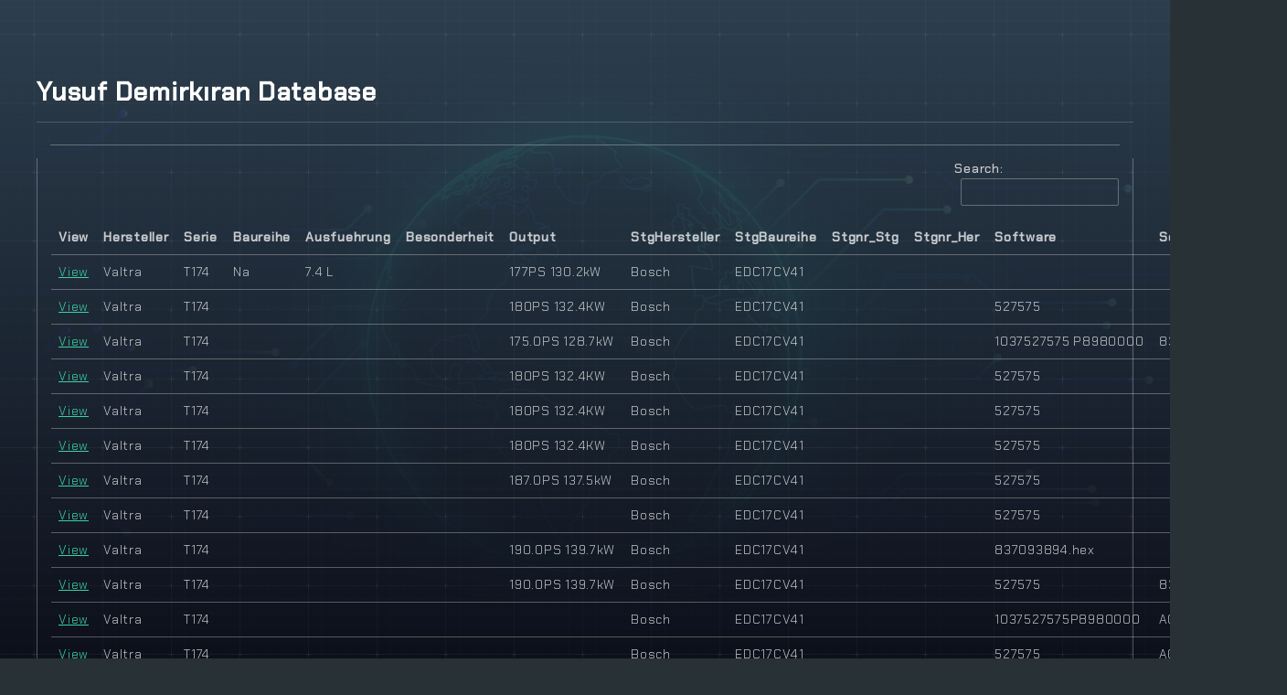

--- FILE ---
content_type: text/html; charset=UTF-8
request_url: https://yusufdemirkiran.com/database?page=108195&q=
body_size: 2646
content:
<!DOCTYPE html>
<html lang="en">
<head>
	<meta charset="utf-8" />
	<title>Yusuf Demirkıran Database</title>
	<meta name="viewport" content="width=device-width, initial-scale=1" />
	<meta name="description" content="" />
	<meta name="author" content="" />
	
	<!-- ================== BEGIN core-css ================== -->
	<link href="assets/css/vendor.min.css" rel="stylesheet" />
	<link href="assets/css/app.min.css" rel="stylesheet" />
	<!-- ================== END core-css ================== -->
	
	<!-- ================== BEGIN page-css ================== -->
	<link href="assets/plugins/datatables.net-bs5/css/dataTables.bootstrap5.min.css" rel="stylesheet" />
	<link href="assets/plugins/datatables.net-buttons-bs5/css/buttons.bootstrap5.min.css" rel="stylesheet" />
	<link href="assets/plugins/datatables.net-responsive-bs5/css/responsive.bootstrap5.min.css" rel="stylesheet" />
	<link href="assets/plugins/bootstrap-table/dist/bootstrap-table.min.css" rel="stylesheet" />
	<!-- ================== END page-css ================== -->

</head>
<body>
	<!-- BEGIN #app -->
	<div id="app" class="app">
	
		

			
		<!-- BEGIN mobile-sidebar-backdrop -->
		<button class="app-sidebar-mobile-backdrop" data-toggle-target=".app" data-toggle-class="app-sidebar-mobile-toggled"></button>
		<!-- END mobile-sidebar-backdrop -->
		
		<!-- BEGIN #content -->
		<div id="content" class="app-content" style="margin-left:0px">
			<!-- BEGIN container -->
			<div class="container" style="max-width:1660px">
				<!-- BEGIN row -->
				<div class="row justify-content-center">
					<!-- BEGIN col-10 -->
					<div class="col-xl-12">
						<!-- BEGIN row -->
						<div class="row">
							<!-- BEGIN col-9 -->
							<div class="col-xl-12">
							
								
								<h1 class="page-header">
									Yusuf Demirkıran Database
								</h1>
								
								<hr class="mb-4" />
								
								<!-- BEGIN #datatable -->
								<div id="datatable" class="mb-5">
                                  <div class="card">
                                    <div class="card-body">
                                      <div id="datatableDefault_wrapper" class="dataTables_wrapper dt-bootstrap5 no-footer">
                                        <div class="row mb-3">
                                          <div class="col-md-4 mb-3 mb-md-0"></div>
                                          <div class="col-md-8 text-right">
                                            <div class="d-flex justify-content-end">
                                              <div id="datatableDefault_filter" class="dataTables_filter">
                                                <label>Search: 
                                                <form method="GET">
                                                <input type="search" name="q" value="" class="form-control form-control-sm" placeholder="" aria-controls="datatableDefault">
                                                </form>
                                                </label>
                                              </div>
                                            </div>
                                          </div>
                                        </div>
                                        <table id="datatableDefault" class="table text-nowrap w-100 dataTable no-footer dtr-inline" aria-describedby="datatableDefault_info">
                                          <thead>
                                            <tr>
                                                <th class="sorting_disabled" rowspan="1" colspan="1">View</th>
                                              <th class="sorting_disabled" rowspan="1" colspan="1">Hersteller</th>
                                              <th class="sorting_disabled" rowspan="1" colspan="1">Serie</th>
                                              <th class="sorting_disabled" rowspan="1" colspan="1">Baureihe</th>
                                              <th class="sorting_disabled" rowspan="1" colspan="1">Ausfuehrung</th>
                                              <th class="sorting_disabled" rowspan="1" colspan="1">Besonderheit</th>
                                              <th class="sorting_disabled" rowspan="1" colspan="1">Output</th>
                                              <th class="sorting_disabled" rowspan="1" colspan="1">StgHersteller</th>
                                              <th class="sorting_disabled" rowspan="1" colspan="1">StgBaureihe</th>
                                              <th class="sorting_disabled" rowspan="1" colspan="1">Stgnr_Stg</th>
                                              <th class="sorting_disabled" rowspan="1" colspan="1">Stgnr_Her</th>
                                              <th class="sorting_disabled" rowspan="1" colspan="1">Software</th>
                                              <th class="sorting_disabled" rowspan="1" colspan="1">SoftwareVersion</th>
                                            </tr>
                                          </thead>
                                          <tbody>
                                              
                                                                                                                                   
                                             
                                            
                                                                                                                                                                                                                                                                                                                   <tr class="odd">
                                              <td><a href="file/valtra-t174-na-74-l-177ps-1302kw-bosch-edc17cv41?id=2203750">View</a></td>
                                              <td class="dtr-control">Valtra</td>
                                              <td>T174</td>
                                              <td>Na</td>
                                              <td>7.4 L</td>
                                              <td></td>
                                              <td>177PS  130.2kW</td>
                                              <td>Bosch</td>
                                              <td>EDC17CV41</td>
                                              <td></td>
                                              <td></td>
                                              <td></td>
                                              <td></td>
                                            </tr>
                                                                                                                                   <tr class="odd">
                                              <td><a href="file/valtra-t174-180ps-1324kw-bosch-edc17cv41-527575?id=2203751">View</a></td>
                                              <td class="dtr-control">Valtra</td>
                                              <td>T174</td>
                                              <td></td>
                                              <td></td>
                                              <td></td>
                                              <td>180PS  132.4KW</td>
                                              <td>Bosch</td>
                                              <td>EDC17CV41</td>
                                              <td></td>
                                              <td></td>
                                              <td>527575</td>
                                              <td></td>
                                            </tr>
                                                                                                                                   <tr class="odd">
                                              <td><a href="file/valtra-t174-1750ps-1287kw-bosch-edc17cv41-1037527575-p8980000?id=2203752">View</a></td>
                                              <td class="dtr-control">Valtra</td>
                                              <td>T174</td>
                                              <td></td>
                                              <td></td>
                                              <td></td>
                                              <td>175.0PS  128.7kW</td>
                                              <td>Bosch</td>
                                              <td>EDC17CV41</td>
                                              <td></td>
                                              <td></td>
                                              <td>1037527575   P8980000</td>
                                              <td>837093894</td>
                                            </tr>
                                                                                                                                   <tr class="odd">
                                              <td><a href="file/valtra-t174-180ps-1324kw-bosch-edc17cv41-527575?id=2203753">View</a></td>
                                              <td class="dtr-control">Valtra</td>
                                              <td>T174</td>
                                              <td></td>
                                              <td></td>
                                              <td></td>
                                              <td>180PS  132.4KW</td>
                                              <td>Bosch</td>
                                              <td>EDC17CV41</td>
                                              <td></td>
                                              <td></td>
                                              <td>527575</td>
                                              <td></td>
                                            </tr>
                                                                                                                                   <tr class="odd">
                                              <td><a href="file/valtra-t174-180ps-1324kw-bosch-edc17cv41-527575?id=2203754">View</a></td>
                                              <td class="dtr-control">Valtra</td>
                                              <td>T174</td>
                                              <td></td>
                                              <td></td>
                                              <td></td>
                                              <td>180PS  132.4KW</td>
                                              <td>Bosch</td>
                                              <td>EDC17CV41</td>
                                              <td></td>
                                              <td></td>
                                              <td>527575</td>
                                              <td></td>
                                            </tr>
                                                                                                                                   <tr class="odd">
                                              <td><a href="file/valtra-t174-180ps-1324kw-bosch-edc17cv41-527575?id=2203755">View</a></td>
                                              <td class="dtr-control">Valtra</td>
                                              <td>T174</td>
                                              <td></td>
                                              <td></td>
                                              <td></td>
                                              <td>180PS  132.4KW</td>
                                              <td>Bosch</td>
                                              <td>EDC17CV41</td>
                                              <td></td>
                                              <td></td>
                                              <td>527575</td>
                                              <td></td>
                                            </tr>
                                                                                                                                   <tr class="odd">
                                              <td><a href="file/valtra-t174-1870ps-1375kw-bosch-edc17cv41-527575?id=2203756">View</a></td>
                                              <td class="dtr-control">Valtra</td>
                                              <td>T174</td>
                                              <td></td>
                                              <td></td>
                                              <td></td>
                                              <td>187.0PS  137.5kW</td>
                                              <td>Bosch</td>
                                              <td>EDC17CV41</td>
                                              <td></td>
                                              <td></td>
                                              <td>527575</td>
                                              <td></td>
                                            </tr>
                                                                                                                                   <tr class="odd">
                                              <td><a href="file/valtra-t174-bosch-edc17cv41-527575?id=2203757">View</a></td>
                                              <td class="dtr-control">Valtra</td>
                                              <td>T174</td>
                                              <td></td>
                                              <td></td>
                                              <td></td>
                                              <td></td>
                                              <td>Bosch</td>
                                              <td>EDC17CV41</td>
                                              <td></td>
                                              <td></td>
                                              <td>527575</td>
                                              <td></td>
                                            </tr>
                                                                                                                                   <tr class="odd">
                                              <td><a href="file/valtra-t174-1900ps-1397kw-bosch-edc17cv41-837093894hex?id=2203758">View</a></td>
                                              <td class="dtr-control">Valtra</td>
                                              <td>T174</td>
                                              <td></td>
                                              <td></td>
                                              <td></td>
                                              <td>190.0PS  139.7kW</td>
                                              <td>Bosch</td>
                                              <td>EDC17CV41</td>
                                              <td></td>
                                              <td></td>
                                              <td>837093894.hex</td>
                                              <td></td>
                                            </tr>
                                                                                                                                   <tr class="odd">
                                              <td><a href="file/valtra-t174-1900ps-1397kw-bosch-edc17cv41-527575?id=2203759">View</a></td>
                                              <td class="dtr-control">Valtra</td>
                                              <td>T174</td>
                                              <td></td>
                                              <td></td>
                                              <td></td>
                                              <td>190.0PS  139.7kW</td>
                                              <td>Bosch</td>
                                              <td>EDC17CV41</td>
                                              <td></td>
                                              <td></td>
                                              <td>527575</td>
                                              <td>837093894.hex</td>
                                            </tr>
                                                                                                                                   <tr class="odd">
                                              <td><a href="file/valtra-t174-bosch-edc17cv41-1037527575p8980000?id=2203760">View</a></td>
                                              <td class="dtr-control">Valtra</td>
                                              <td>T174</td>
                                              <td></td>
                                              <td></td>
                                              <td></td>
                                              <td></td>
                                              <td>Bosch</td>
                                              <td>EDC17CV41</td>
                                              <td></td>
                                              <td></td>
                                              <td>1037527575P8980000</td>
                                              <td>ACX3485220_1.hex</td>
                                            </tr>
                                                                                                                                   <tr class="odd">
                                              <td><a href="file/valtra-t174-bosch-edc17cv41-527575?id=2203761">View</a></td>
                                              <td class="dtr-control">Valtra</td>
                                              <td>T174</td>
                                              <td></td>
                                              <td></td>
                                              <td></td>
                                              <td></td>
                                              <td>Bosch</td>
                                              <td>EDC17CV41</td>
                                              <td></td>
                                              <td></td>
                                              <td>527575</td>
                                              <td>ACX3485220_1.hex</td>
                                            </tr>
                                                                                                                                   <tr class="odd">
                                              <td><a href="file/valtra-t174-bosch-edc17cv41-527575?id=2203762">View</a></td>
                                              <td class="dtr-control">Valtra</td>
                                              <td>T174</td>
                                              <td></td>
                                              <td></td>
                                              <td></td>
                                              <td></td>
                                              <td>Bosch</td>
                                              <td>EDC17CV41</td>
                                              <td></td>
                                              <td></td>
                                              <td>527575</td>
                                              <td></td>
                                            </tr>
                                                                                                                                   <tr class="odd">
                                              <td><a href="file/valtra-t174-1900ps-1397kw-bosch-edc17cv41-527575?id=2203763">View</a></td>
                                              <td class="dtr-control">Valtra</td>
                                              <td>T174</td>
                                              <td></td>
                                              <td></td>
                                              <td></td>
                                              <td>190.0PS  139.7kW</td>
                                              <td>Bosch</td>
                                              <td>EDC17CV41</td>
                                              <td></td>
                                              <td></td>
                                              <td>527575</td>
                                              <td>837093894.hex</td>
                                            </tr>
                                                                                                                                   <tr class="odd">
                                              <td><a href="file/valtra-t174-74td-175ps-1287kw-bosch-edc17cv41-837093893hex?id=2203764">View</a></td>
                                              <td class="dtr-control">Valtra</td>
                                              <td>T174</td>
                                              <td></td>
                                              <td>7.4TD</td>
                                              <td></td>
                                              <td>175PS  128.7kW</td>
                                              <td>Bosch</td>
                                              <td>EDC17CV41</td>
                                              <td></td>
                                              <td></td>
                                              <td>837093893.hex</td>
                                              <td></td>
                                            </tr>
                                                                                                                                   <tr class="odd">
                                              <td><a href="file/valtra-t174-74td-1750ps-1287kw-bosch-edc17cv41-837093804_1hex?id=2203765">View</a></td>
                                              <td class="dtr-control">Valtra</td>
                                              <td>T174</td>
                                              <td></td>
                                              <td>7.4TD</td>
                                              <td></td>
                                              <td>175.0PS  128.7kW</td>
                                              <td>Bosch</td>
                                              <td>EDC17CV41</td>
                                              <td></td>
                                              <td></td>
                                              <td>837093804_1.hex</td>
                                              <td></td>
                                            </tr>
                                                                                                                                   <tr class="odd">
                                              <td><a href="file/valtra-t174a-2017-74-l-1900ps-1397kw-bosch-edc17cv41-527575?id=2203766">View</a></td>
                                              <td class="dtr-control">Valtra</td>
                                              <td>T174A</td>
                                              <td>2017</td>
                                              <td>7.4 L</td>
                                              <td></td>
                                              <td>190.0PS  139.7kW</td>
                                              <td>Bosch</td>
                                              <td>EDC17CV41</td>
                                              <td></td>
                                              <td></td>
                                              <td>527575</td>
                                              <td></td>
                                            </tr>
                                                                                                                                   <tr class="odd">
                                              <td><a href="file/valtra-t174a-2017-74-l-1700ps-1250kw-bosch-edc17cv41-527575?id=2203767">View</a></td>
                                              <td class="dtr-control">Valtra</td>
                                              <td>T174A</td>
                                              <td>2017</td>
                                              <td>7.4 L</td>
                                              <td></td>
                                              <td>170.0PS  125.0kW</td>
                                              <td>Bosch</td>
                                              <td>EDC17CV41</td>
                                              <td></td>
                                              <td></td>
                                              <td>527575</td>
                                              <td></td>
                                            </tr>
                                                                                                                                   <tr class="odd">
                                              <td><a href="file/valtra-t174a-2017-74-l-1900ps-1397kw-bosch-edc17cv41-527575?id=2203768">View</a></td>
                                              <td class="dtr-control">Valtra</td>
                                              <td>T174A</td>
                                              <td>2017</td>
                                              <td>7.4 L</td>
                                              <td></td>
                                              <td>190.0PS  139.7kW</td>
                                              <td>Bosch</td>
                                              <td>EDC17CV41</td>
                                              <td></td>
                                              <td></td>
                                              <td>527575</td>
                                              <td></td>
                                            </tr>
                                                                                                                                   <tr class="odd">
                                              <td><a href="file/valtra-t174a-2017-74-l-1900ps-1397kw-bosch-edc17cv41-527575?id=2203769">View</a></td>
                                              <td class="dtr-control">Valtra</td>
                                              <td>T174A</td>
                                              <td>2017</td>
                                              <td>7.4 L</td>
                                              <td></td>
                                              <td>190.0PS  139.7kW</td>
                                              <td>Bosch</td>
                                              <td>EDC17CV41</td>
                                              <td></td>
                                              <td></td>
                                              <td>527575</td>
                                              <td></td>
                                            </tr>
                                                                                      </tbody>
                                        </table>
                                        <div class="row align-items-center">
                                          <div class="mr-auto col-md-6 mb-3 mb-md-0 mt-n2 ">
                                            <div class="dataTables_info" id="datatableDefault_info" role="status" aria-live="polite"></div>
                                          </div>
                                          <div class="mb-0 col-md-6">
                                            <div class="dataTables_paginate paging_simple_numbers" id="datatableDefault_paginate">
                                              <ul class="pagination">
                                                 
                                                
                                                <li class="paginate_button page-item previous " id="datatableDefault_previous">
                                                                                                       <a href="?page=108194&q=" aria-controls="datatableDefault" data-dt-idx="0" tabindex="0" class="page-link">
                                                    <svg xmlns="http://www.w3.org/2000/svg" width="6.255" height="10" viewBox="0 0 6.255 10">
                                                      <path id="b26f859aeede52c848b002edfcb5e251" d="M12.63,8.363a1.248,1.248,0,0,0-1.772,0L7.113,12.108a1.248,1.248,0,0,0,0,1.772l3.745,3.745a1.253,1.253,0,1,0,1.772-1.772L9.76,12.994l2.871-2.858a1.248,1.248,0,0,0,0-1.772Z" transform="translate(-6.744 -7.994)" fill="#989abd"></path>
                                                    </svg>
                                                  </a>
                                                </li>
                                                                                                   <li class="paginate_button page-item ">
                                                  <a href="?page=1" aria-controls="datatableDefault" data-dt-idx="7" tabindex="0" class="page-link">1</a>
                                                  </li>
                                                                                                 <li class="paginate_button page-item "><a href="?page=108192&q=" aria-controls="datatableDefault" data-dt-idx="108192" tabindex="0" class="page-link">108192</a></li><li class="paginate_button page-item "><a href="?page=108193&q=" aria-controls="datatableDefault" data-dt-idx="108193" tabindex="0" class="page-link">108193</a></li><li class="paginate_button page-item "><a href="?page=108194&q=" aria-controls="datatableDefault" data-dt-idx="108194" tabindex="0" class="page-link">108194</a></li><li class="paginate_button page-item active"><a href="#" aria-controls="datatableDefault" data-dt-idx="1" tabindex="0" class="page-link">108195</a></li><li class="paginate_button page-item "><a href="?page=108196&q=" aria-controls="datatableDefault" data-dt-idx="108196" tabindex="0" class="page-link">108196</a></li><li class="paginate_button page-item "><a href="?page=108197&q=" aria-controls="datatableDefault" data-dt-idx="108197" tabindex="0" class="page-link">108197</a></li><li class="paginate_button page-item "><a href="?page=108198&q=" aria-controls="datatableDefault" data-dt-idx="108198" tabindex="0" class="page-link">108198</a></li>                            
                                             
                                                
                                                
                                                <li class="paginate_button page-item ">
                                                  <a href="?page=108204" aria-controls="datatableDefault" data-dt-idx="7" tabindex="0" class="page-link">108204</a>
                                                </li>
                                                                                                                                                 <li class="paginate_button page-item next " id="datatableDefault_next">
                     
                                                  <a href="?page=108196&q=" aria-controls="datatableDefault" data-dt-idx="8" tabindex="0" class="page-link">
                                                    <svg xmlns="http://www.w3.org/2000/svg" width="6.255" height="10" viewBox="0 0 6.255 10">
                                                      <path id="b26f859aeede52c848b002edfcb5e251" d="M12.63,8.363a1.248,1.248,0,0,0-1.772,0L7.113,12.108a1.248,1.248,0,0,0,0,1.772l3.745,3.745a1.253,1.253,0,1,0,1.772-1.772L9.76,12.994l2.871-2.858a1.248,1.248,0,0,0,0-1.772Z" transform="translate(13 17.994) rotate(180)" fill="#989abd"></path>
                                                    </svg>
                                                  </a>
                                                </li>
                                              </ul>
                                            </div>
                                          </div>
                                        </div>
                                      </div>
                                    </div>
                                  </div>
                                </div>
								<!-- END #datatable -->
								
						
								<!-- END #bootstrapTable -->
							</div>
							<!-- END col-9-->
						
						</div>
						<!-- END row -->
					</div>
					<!-- END col-10 -->
				</div>
				<!-- END row -->
			</div>
			<!-- END container -->
		</div>
		<!-- END #content -->
		
		<!-- BEGIN btn-scroll-top -->
		<a href="#" data-toggle="scroll-to-top" class="btn-scroll-top fade"><i class="fa fa-arrow-up"></i></a>
		<!-- END btn-scroll-top -->
	</div>
	<!-- END #app -->
	
	<!-- ================== BEGIN core-js ================== -->
	<script src="assets/js/vendor.min.js"></script>
	<script src="assets/js/app.min.js"></script>
	<!-- ================== END core-js ================== -->
	
	<!-- ================== BEGIN page-js ================== -->
	<script src="assets/plugins/@highlightjs/cdn-assets/highlight.min.js"></script>
	<script src="assets/js/demo/highlightjs.demo.js"></script>
	<script src="assets/plugins/datatables.net/js/jquery.dataTables.min.js"></script>
	<script src="assets/plugins/datatables.net-bs5/js/dataTables.bootstrap5.min.js"></script>
	<script src="assets/plugins/datatables.net-buttons-bs5/js/buttons.bootstrap5.min.js"></script>
	<script src="assets/plugins/datatables.net-responsive/js/dataTables.responsive.min.js"></script>
	<script src="assets/plugins/datatables.net-responsive-bs5/js/responsive.bootstrap5.min.js"></script>
	<script src="assets/plugins/bootstrap-table/dist/bootstrap-table.min.js"></script>
	<script src="assets/js/demo/sidebar-scrollspy.demo.js"></script>
	<!-- ================== END page-js ================== -->
	

	
<script defer src="https://static.cloudflareinsights.com/beacon.min.js/vcd15cbe7772f49c399c6a5babf22c1241717689176015" integrity="sha512-ZpsOmlRQV6y907TI0dKBHq9Md29nnaEIPlkf84rnaERnq6zvWvPUqr2ft8M1aS28oN72PdrCzSjY4U6VaAw1EQ==" data-cf-beacon='{"version":"2024.11.0","token":"9098dc473c324c36a6ade3650921f552","r":1,"server_timing":{"name":{"cfCacheStatus":true,"cfEdge":true,"cfExtPri":true,"cfL4":true,"cfOrigin":true,"cfSpeedBrain":true},"location_startswith":null}}' crossorigin="anonymous"></script>
</body>
</html>


--- FILE ---
content_type: text/javascript
request_url: https://yusufdemirkiran.com/assets/js/app.min.js
body_size: 12550
content:
/*
Template Name: HUD - Responsive Bootstrap 5 Admin Template
Version: 1.7.0
Author: Sean Ngu
Website: http://www.seantheme.com/hud/
	----------------------------
		APPS CONTENT TABLE
	----------------------------

	<!-- ======== GLOBAL SCRIPT SETTING ======== -->
  01. Global Variable
  02. Handle Scrollbar
  03. Handle Sidebar Menu
  04. Handle Sidebar Scroll Memory
  05. Handle Card Action
  06. Handle Tooltip & Popover Activation
  07. Handle Scroll to Top Button
  08. Handle hexToRgba
  09. Handle Scroll To
  10. Handle Toggle Class
  11. Handle Theme Panel
  12. Application Controller
  13. Initialise
	
	<!-- ======== APPLICATION SETTING ======== -->
	Application Controller
*/



/* 01. Global Variable
------------------------------------------------ */
var app = {
	id: '#app',
	isMobile: ((/Android|webOS|iPhone|iPad|iPod|BlackBerry|IEMobile|Opera Mini/i.test(navigator.userAgent)) || window.innerWidth < 992),
	bootstrap: {
		tooltip: {
			attr: 'data-bs-toggle="tooltip"'
		},
		popover: {
			attr: 'data-bs-toggle="popover"'
		},
		modal: {
			attr: 'data-bs-toggle="modal"',
			dismissAttr: 'data-bs-dismiss="modal"',
			event: {
				hidden: 'hidden.bs.modal'
			}
		},
		nav: {
			class: 'nav',
			tabs: {
				class: 'nav-tabs',
				activeClass: 'active',
				itemClass: 'nav-item',
				itemLinkClass: 'nav-link'
			}
		}
	},
	header: {
		id: '#header',
		class: 'app-header',
		hasScrollClass: 'has-scroll'
	},
	sidebar: {
		id: '#sidebar',
		class: 'app-sidebar',
		scrollBar: {
			localStorage: 'appSidebarScrollPosition',
			dom: ''
		},
		menu: {
			class: 'menu',
			initAttr: 'data-init',
			animationTime: 0,
			itemClass: 'menu-item',
			itemLinkClass: 'menu-link',
			hasSubClass: 'has-sub',
			activeClass: 'active',
			expandingClass: 'expanding',
			expandClass: 'expand',
			submenu: {
				class: 'menu-submenu',
			}
		},
		mobile: {
			toggleAttr: 'data-toggle="app-sidebar-mobile"',
			dismissAttr: 'data-dismiss="app-sidebar-mobile"',
			toggledClass: 'app-sidebar-mobile-toggled',
			closedClass: 'app-sidebar-mobile-closed',
			backdrop: {
				class: 'app-sidebar-mobile-backdrop'
			}
		},
		minify: {
			toggleAttr: 'data-toggle="app-sidebar-minify"',
			toggledClass: 'app-sidebar-minified',
			cookieName: 'app-sidebar-minified'
		},
		floatSubmenu: {
			id: '#app-sidebar-float-submenu',
			dom: '',
			timeout: '',
			class: 'app-sidebar-float-submenu',
			container: {
				class: 'app-sidebar-float-submenu-container'
			},
			arrow: {
				id: '#app-sidebar-float-submenu-arrow',
				class: 'app-sidebar-float-submenu-arrow'
			},
			line: {
				id: '#app-sidebar-float-submenu-line',
				class: 'app-sidebar-float-submenu-line'
			},
			overflow: {
				class: 'overflow-scroll mh-100vh'
			}
		},
		search: {
			class: 'menu-search',
			toggleAttr: 'data-sidebar-search="true"',
			hideClass: 'd-none',
			foundClass: 'has-text'
		},
		transparent: {
			class: 'app-sidebar-transparent'
		}
	},
	scrollBar: {
		attr: 'data-scrollbar="true"',
		skipMobileAttr: 'data-skip-mobile',
		heightAttr: 'data-height',
		wheelPropagationAttr: 'data-wheel-propagation'
	},
	content: {
		id: '#content',
		class: 'app-content',
		fullHeight: {
			class: 'app-content-full-height'
		},
		fullWidth: {
			class: 'app-content-full-width'
		}
	},
	layout: {
		sidebarLight: {
			class: 'app-with-light-sidebar'
		},
		sidebarEnd: {
			class: 'app-with-end-sidebar'
		},
		sidebarWide: {
			class: 'app-with-wide-sidebar'
		},
		sidebarMinified: {
			class: 'app-sidebar-minified'
		},
		sidebarTwo: {
			class: 'app-with-two-sidebar'
		},
		withoutHeader: {
			class: 'app-without-header'
		},
		withoutSidebar: {
			class: 'app-without-sidebar'
		},
		topMenu: {
			class: 'app-with-top-menu'
		},
		boxedLayout: {
			class: 'boxed-layout'
		}
	},
	scrollToTopBtn: {
		showClass: 'show',
		heightShow: 200,
		toggleAttr: 'data-toggle="scroll-to-top"',
		scrollSpeed: 500
	},
	scrollTo: {
		attr: 'data-toggle="scroll-to"',
		target: 'data-target',
		linkTarget: 'href'
	},
	themePanel: {
		class: 'app-theme-panel',
		toggleAttr: 'data-toggle="theme-panel-expand"',
		cookieName: 'app-theme-panel-expand',
		activeClass: 'active',
		themeListCLass: 'app-theme-list',
		themeListItemCLass: 'app-theme-list-item',
		themeCoverClass: 'app-theme-cover',
		themeCoverItemClass: 'app-theme-cover-item',
		theme: {
			toggleAttr: 'data-toggle="theme-selector"',
			classAttr: 'data-theme-class',
			cookieName: 'app-theme',
			activeClass: 'active'
		},
		themeCover: {
			toggleAttr: 'data-toggle="theme-cover-selector"',
			classAttr: 'data-theme-cover-class',
			cookieName: 'app-theme-cover',
			activeClass: 'active'
		}
	},
	dismissClass: {
		toggleAttr: 'data-dismiss-class',
		targetAttr: 'data-dismiss-target'
	},
	toggleClass: {
		toggleAttr: 'data-toggle-class',
		targetAttr: 'data-toggle-target'
	},
	font: {
		family: (getComputedStyle(document.body).getPropertyValue('--bs-body-font-family')).trim(),
		size: (getComputedStyle(document.body).getPropertyValue('--bs-body-font-size')).trim(),
		weight: (getComputedStyle(document.body).getPropertyValue('--bs-body-font-weight')).trim()
	},
	color: {
		theme: (getComputedStyle(document.body).getPropertyValue('--bs-theme')).trim(),
		blue: (getComputedStyle(document.body).getPropertyValue('--bs-blue')).trim(),
		green: (getComputedStyle(document.body).getPropertyValue('--bs-green')).trim(),
		orange: (getComputedStyle(document.body).getPropertyValue('--bs-orange')).trim(),
		red: (getComputedStyle(document.body).getPropertyValue('--bs-red')).trim(),
		cyan: (getComputedStyle(document.body).getPropertyValue('--bs-cyan')).trim(),
		purple: (getComputedStyle(document.body).getPropertyValue('--bs-purple')).trim(),
		yellow: (getComputedStyle(document.body).getPropertyValue('--bs-yellow')).trim(),
		indigo: (getComputedStyle(document.body).getPropertyValue('--bs-indigo')).trim(),
		pink: (getComputedStyle(document.body).getPropertyValue('--bs-pink')).trim(),
		black: (getComputedStyle(document.body).getPropertyValue('--bs-black')).trim(),
		white: (getComputedStyle(document.body).getPropertyValue('--bs-white')).trim(),
		gray: (getComputedStyle(document.body).getPropertyValue('--bs-gray')).trim(),
		dark: (getComputedStyle(document.body).getPropertyValue('--bs-dark')).trim(),
		gray100: (getComputedStyle(document.body).getPropertyValue('--bs-gray-100')).trim(),
		gray200: (getComputedStyle(document.body).getPropertyValue('--bs-gray-200')).trim(),
		gray300: (getComputedStyle(document.body).getPropertyValue('--bs-gray-300')).trim(),
		gray400: (getComputedStyle(document.body).getPropertyValue('--bs-gray-400')).trim(),
		gray500: (getComputedStyle(document.body).getPropertyValue('--bs-gray-500')).trim(),
		gray600: (getComputedStyle(document.body).getPropertyValue('--bs-gray-600')).trim(),
		gray700: (getComputedStyle(document.body).getPropertyValue('--bs-gray-700')).trim(),
		gray800: (getComputedStyle(document.body).getPropertyValue('--bs-gray-800')).trim(),
		gray900: (getComputedStyle(document.body).getPropertyValue('--bs-gray-900')).trim(),
		
		themeRgb: (getComputedStyle(document.body).getPropertyValue('--bs-theme-rgb')).trim(),
		blueRgb: (getComputedStyle(document.body).getPropertyValue('--bs-blue-rgb')).trim(),
		greenRgb: (getComputedStyle(document.body).getPropertyValue('--bs-green-rgb')).trim(),
		orangeRgb: (getComputedStyle(document.body).getPropertyValue('--bs-orange-rgb')).trim(),
		redRgb: (getComputedStyle(document.body).getPropertyValue('--bs-red-rgb')).trim(),
		cyanRgb: (getComputedStyle(document.body).getPropertyValue('--bs-cyan-rgb')).trim(),
		purpleRgb: (getComputedStyle(document.body).getPropertyValue('--bs-purple-rgb')).trim(),
		yellowRgb: (getComputedStyle(document.body).getPropertyValue('--bs-yellow-rgb')).trim(),
		indigoRgb: (getComputedStyle(document.body).getPropertyValue('--bs-indigo-rgb')).trim(),
		pinkRgb: (getComputedStyle(document.body).getPropertyValue('--bs-pink-rgb')).trim(),
		blackRgb: (getComputedStyle(document.body).getPropertyValue('--bs-black-rgb')).trim(),
		whiteRgb: (getComputedStyle(document.body).getPropertyValue('--bs-white-rgb')).trim(),
		grayRgb: (getComputedStyle(document.body).getPropertyValue('--bs-gray-rgb')).trim(),
		darkRgb: (getComputedStyle(document.body).getPropertyValue('--bs-dark-rgb')).trim(),
		gray100Rgb: (getComputedStyle(document.body).getPropertyValue('--bs-gray-100-rgb')).trim(),
		gray200Rgb: (getComputedStyle(document.body).getPropertyValue('--bs-gray-200-rgb')).trim(),
		gray300Rgb: (getComputedStyle(document.body).getPropertyValue('--bs-gray-300-rgb')).trim(),
		gray400Rgb: (getComputedStyle(document.body).getPropertyValue('--bs-gray-400-rgb')).trim(),
		gray500Rgb: (getComputedStyle(document.body).getPropertyValue('--bs-gray-500-rgb')).trim(),
		gray600Rgb: (getComputedStyle(document.body).getPropertyValue('--bs-gray-600-rgb')).trim(),
		gray700Rgb: (getComputedStyle(document.body).getPropertyValue('--bs-gray-700-rgb')).trim(),
		gray800Rgb: (getComputedStyle(document.body).getPropertyValue('--bs-gray-800-rgb')).trim(),
		gray900Rgb: (getComputedStyle(document.body).getPropertyValue('--bs-gray-900-rgb')).trim()
	},
	card: {
		expand: {
			status: false,
			toggleAttr: 'data-toggle="card-expand"',
			toggleTitle: 'Expand / Compress',
			class: 'card-expand'
		}
	},
	init: {
		attr: 'data-init'
	}
};



/* 02. Handle Scrollbar
------------------------------------------------ */
var handleScrollbar = function() {
	"use strict";
	var elms = document.querySelectorAll('['+ app.scrollBar.attr +']');
		
	for (var i = 0; i < elms.length; i++) {
		generateScrollbar(elms[i])
	}
};
var generateScrollbar = function(elm) {
  "use strict";
	
	if (elm.scrollbarInit || (app.isMobile && elm.getAttribute(app.scrollBar.skipMobileAttr))) {
		return;
	}
	var dataHeight = (!elm.getAttribute(app.scrollBar.heightAttr)) ? elm.offsetHeight : elm.getAttribute(app.scrollBar.heightAttr);
	
	elm.style.height = dataHeight;
	elm.scrollbarInit = true;
	
	if(app.isMobile) {
		elm.style.overflowX = 'scroll';
	} else {
		var dataWheelPropagation = (elm.getAttribute(app.scrollBar.wheelPropagationAttr)) ? elm.getAttribute(app.scrollBar.wheelPropagationAttr) : false;
		
		if (elm.closest('.'+ app.sidebar.class) && elm.closest('.'+ app.sidebar.class).length !== 0) {
			app.sidebar.scrollBar.dom = new PerfectScrollbar(elm, {
				wheelPropagation: dataWheelPropagation
			});
		} else {
			new PerfectScrollbar(elm, {
				wheelPropagation: dataWheelPropagation
			});
		}
	}
	elm.setAttribute(app.init.attr, true);
};



/* 03. Handle Sidebar Menu
------------------------------------------------ */
var handleSidebarMenuToggle = function(menus) {
	menus.map(function(menu) {
		menu.onclick = function(e) {
			e.preventDefault();
			var target = this.nextElementSibling;
	
			menus.map(function(m) {
				var otherTarget = m.nextElementSibling;
				if (otherTarget !== target) {
					otherTarget.style.display = 'none';
					otherTarget.closest('.'+ app.sidebar.menu.itemClass).classList.remove(app.sidebar.menu.expandClass);
				}
			});
	
			var targetItemElm = target.closest('.'+ app.sidebar.menu.itemClass);

			if (targetItemElm.classList.contains(app.sidebar.menu.expandClass) || (targetItemElm.classList.contains(app.sidebar.menu.activeClass) && !target.style.display)) {
				targetItemElm.classList.remove(app.sidebar.menu.expandClass);
				target.style.display = 'none';
			} else {
				targetItemElm.classList.add(app.sidebar.menu.expandClass);
				target.style.display = 'block';
			}
		}
	});
};
var handleSidebarMenu = function() {
	"use strict";
	
	var menuBaseSelector = '.'+ app.sidebar.class +' .'+ app.sidebar.menu.class +' > .'+ app.sidebar.menu.itemClass +'.'+ app.sidebar.menu.hasSubClass;
	var submenuBaseSelector = ' > .'+ app.sidebar.menu.submenu.class +' > .'+ app.sidebar.menu.itemClass + '.' + app.sidebar.menu.hasSubClass;
	
	// menu
	var menuLinkSelector =  menuBaseSelector + ' > .'+ app.sidebar.menu.itemLinkClass;
	var menus = [].slice.call(document.querySelectorAll(menuLinkSelector));
	handleSidebarMenuToggle(menus);
	
	// submenu lvl 1
	var submenuLvl1Selector = menuBaseSelector + submenuBaseSelector;
	var submenusLvl1 = [].slice.call(document.querySelectorAll(submenuLvl1Selector + ' > .' + app.sidebar.menu.itemLinkClass));
	handleSidebarMenuToggle(submenusLvl1);
	
	// submenu lvl 2
	var submenuLvl2Selector = menuBaseSelector + submenuBaseSelector + submenuBaseSelector;
	var submenusLvl2 = [].slice.call(document.querySelectorAll(submenuLvl2Selector + ' > .' + app.sidebar.menu.itemLinkClass));
	handleSidebarMenuToggle(submenusLvl2);
};



/* 04. Handle Sidebar Scroll Memory
------------------------------------------------ */
var handleSidebarScrollMemory = function() {
	if (!app.isMobile) {
		try {
			if (typeof(Storage) !== 'undefined' && typeof(localStorage) !== 'undefined') {
				var elm = document.querySelector('.'+ app.sidebar.class +' ['+ app.scrollBar.attr +']');
				
				if (elm) {
					elm.onscroll = function() {
						localStorage.setItem(app.sidebar.scrollBar.localStorage, this.scrollTop);
					}
					var defaultScroll = localStorage.getItem(app.sidebar.scrollBar.localStorage);
					if (defaultScroll) {
						document.querySelector('.'+ app.sidebar.class +' ['+ app.scrollBar.attr +']').scrollTop = defaultScroll;
					}
				}
			}
		} catch (error) {
			console.log(error);
		}
	}
};



/* 05. Handle Card Action
------------------------------------------------ */
var handleCardAction = function() {
	"use strict";

	if (app.card.expand.status) {
		return false;
	}
	app.card.expand.status = true;

	// expand
	var expandTogglerList = [].slice.call(document.querySelectorAll('['+ app.card.expand.toggleAttr +']'));
	var expandTogglerTooltipList = expandTogglerList.map(function (expandTogglerEl) {
		expandTogglerEl.onclick = function(e) {
			e.preventDefault();
		
			var target = this.closest('.card');
			var targetClass = app.card.expand.class;
			var targetTop = 40;

			if (document.body.classList.contains(targetClass) && target.classList.contains(targetClass)) {
				target.removeAttribute('style');
				target.classList.remove(targetClass);
				document.body.classList.remove(targetClass);
			} else {
				document.body.classList.add(targetClass);
				target.classList.add(targetClass);
			}
		
			window.dispatchEvent(new Event('resize'));
		};
	
		return new bootstrap.Tooltip(expandTogglerEl, {
			title: app.card.expand.toggleTitle,
			placement: 'bottom',
			trigger: 'hover',
			container: 'body'
		});
	});
};



/* 06. Handle Tooltip & Popover Activation
------------------------------------------------ */
var handelTooltipPopoverActivation = function() {
	"use strict";
	
	var tooltipTriggerList = [].slice.call(document.querySelectorAll('['+ app.bootstrap.tooltip.attr +']'))
	var tooltipList = tooltipTriggerList.map(function (tooltipTriggerEl) {
		return new bootstrap.Tooltip(tooltipTriggerEl);
	});
	
	var popoverTriggerList = [].slice.call(document.querySelectorAll('['+ app.bootstrap.popover.attr +']'))
	var popoverList = popoverTriggerList.map(function (popoverTriggerEl) {
		return new bootstrap.Popover(popoverTriggerEl);
	});
};



/* 07. Handle Scroll to Top Button
------------------------------------------------ */
var handleScrollToTopButton = function() {
	"use strict";
	
	var elmTriggerList = [].slice.call(document.querySelectorAll('['+ app.scrollToTopBtn.toggleAttr +']'));
	
	document.onscroll = function() {
		var doc = document.documentElement;
		var totalScroll = (window.pageYOffset || doc.scrollTop)  - (doc.clientTop || 0);
		var elmList = elmTriggerList.map(function(elm) {
			if (totalScroll >= app.scrollToTopBtn.heightShow) {
				if (!elm.classList.contains(app.scrollToTopBtn.showClass)) {
					elm.classList.add(app.scrollToTopBtn.showClass);
				}
			} else {
				elm.classList.remove(app.scrollToTopBtn.showClass);
			}
		});
		
		var elm = document.querySelectorAll(app.id)[0];
	
		if (totalScroll > 0) {
			elm.classList.add(app.header.hasScrollClass);
		} else {
			elm.classList.remove(app.header.hasScrollClass);
		}
	}
	
	var elmList = elmTriggerList.map(function(elm) {
		elm.onclick = function(e) {
			e.preventDefault();
			
			window.scrollTo({top: 0, behavior: 'smooth'});
		}
	});
};



/* 08. Handle hexToRgba
------------------------------------------------ */
var hexToRgba = function(hex, transparent = 1) {
	var c;
	if(/^#([A-Fa-f0-9]{3}){1,2}$/.test(hex)){
		c= hex.substring(1).split('');
		if(c.length== 3){
				c= [c[0], c[0], c[1], c[1], c[2], c[2]];
		}
		c= '0x'+c.join('');
		return 'rgba('+[(c>>16)&255, (c>>8)&255, c&255].join(',')+','+ transparent +')';
	}
  throw new Error('Bad Hex');
};



/* 09. Handle Scroll To
------------------------------------------------ */
var handleScrollTo = function() {
	var elmTriggerList = [].slice.call(document.querySelectorAll('['+ app.scrollTo.attr +']'));
	var elmList = elmTriggerList.map(function(elm) {
		elm.onclick = function(e) {
			e.preventDefault();
		
			var targetAttr = (elm.getAttribute(app.scrollTo.target)) ? this.getAttribute(app.scrollTo.target) : this.getAttribute(app.scrollTo.linkTarget);
			var targetElm = document.querySelectorAll(targetAttr)[0];
			var targetHeader = document.querySelectorAll(app.header.id)[0];
			var targetHeight = targetHeader.offsetHeight;
			if (targetElm) {
				var targetTop = targetElm.offsetTop - targetHeight - 24;
				window.scrollTo({top: targetTop, behavior: 'smooth'});
			}
		}
	});
};



/* 10. Handle Toggle Class
------------------------------------------------ */
var handleToggleClass = function() {
	var elmList = [].slice.call(document.querySelectorAll('['+ app.toggleClass.toggleAttr +']'));
	
	elmList.map(function(elm) {
		elm.onclick = function(e) {
			e.preventDefault();
			
			var targetToggleClass = this.getAttribute(app.toggleClass.toggleAttr);
			var targetDismissClass = this.getAttribute(app.dismissClass.toggleAttr);
			var targetToggleElm = document.querySelector(this.getAttribute(app.toggleClass.targetAttr));
		
			if (!targetDismissClass) {
				if (targetToggleElm.classList.contains(targetToggleClass)) {
					targetToggleElm.classList.remove(targetToggleClass);
				} else {
					targetToggleElm.classList.add(targetToggleClass);
				}
			} else {
				if (!targetToggleElm.classList.contains(targetToggleClass) && !targetToggleElm.classList.contains(targetDismissClass)) {
					if (targetToggleElm.classList.contains(targetToggleClass)) {
						targetToggleElm.classList.remove(targetToggleClass);
					} else {
						targetToggleElm.classList.add(targetToggleClass);
					}
				} else {
					if (targetToggleElm.classList.contains(targetToggleClass)) {
						targetToggleElm.classList.remove(targetToggleClass);
					} else {
						targetToggleElm.classList.add(targetToggleClass);
					}
					if (targetToggleElm.classList.contains(targetDismissClass)) {
						targetToggleElm.classList.remove(targetDismissClass);
					} else {
						targetToggleElm.classList.add(targetDismissClass);
					}
				}
			}
		}
	});
}



/* 11. Handle Theme Panel
------------------------------------------------ */
var handleThemePanel = function() {
	"use strict";
	
	// 12.1 Theme Panel - Toggle / Dismiss
	var elmList = [].slice.call(document.querySelectorAll('['+ app.themePanel.toggleAttr +']'));
	
	elmList.map(function(elm) {
		elm.onclick = function(e) {
			e.preventDefault();
			
			var targetContainer = document.querySelector('.'+ app.themePanel.class);
			var targetExpand = false;
		
			if (targetContainer.classList.contains(app.themePanel.activeClass)) {
				targetContainer.classList.remove(app.themePanel.activeClass);
			} else {
				targetContainer.classList.add(app.themePanel.activeClass);
				targetExpand = true;
			}
			if (Cookies) {
				Cookies.set(app.themePanel.cookieName, targetExpand);
			}
		}
	});
	
	// 12.2 Theme Panel - Page Load Cookies 
	if (Cookies) {
		var themePanelExpand = Cookies.get(app.themePanel.cookieName);
		
		if (themePanelExpand == 'true' || typeof themePanelExpand == 'undefined') {
			var elm = document.querySelector('['+ app.themePanel.toggleAttr +']');
			if (elm) {
				elm.click();
			}
		}
	}
	
	
	// 12.3 Theme Panel - Theme Selector
	var elmList = [].slice.call(document.querySelectorAll('.'+ app.themePanel.class +' ['+ app.themePanel.theme.toggleAttr +']'));
	elmList.map(function(elm) {
		elm.onclick = function() {
			for (var x = 0; x < document.body.classList.length; x++) {
				var targetClass = document.body.classList[x];
				if (targetClass.search('theme-') > -1) {
					document.body.classList.remove(targetClass);
				}
			}
		
			var targetTheme = this.getAttribute(app.themePanel.theme.classAttr);
			var targetThemeList = [].slice.call(document.querySelectorAll('.'+ app.themePanel.class +' ['+ app.themePanel.theme.toggleAttr +']'));
			
			if (targetTheme) {
				document.body.classList.add(targetTheme);
			}
			targetThemeList.map(function(targetElm) {
				if (targetElm.getAttribute(app.themePanel.theme.classAttr) != targetTheme) {
					targetElm.closest('.'+ app.themePanel.themeListItemCLass).classList.remove(app.themePanel.theme.activeClass);
				}
			});
			
			this.closest('.'+ app.themePanel.themeListItemCLass).classList.add(app.themePanel.theme.activeClass);
			
			if (Cookies) {
				Cookies.set(app.themePanel.theme.cookieName, targetTheme);
				app.color.theme = (getComputedStyle(document.body).getPropertyValue('--bs-theme')).trim();
				app.color.themeRgb = (getComputedStyle(document.body).getPropertyValue('--bs-theme-rgb')).trim();
				
				document.dispatchEvent(new Event('theme-reload'));
			}
		}
	});
	
	if (Cookies) {
		if (Cookies.get(app.themePanel.theme.cookieName)) {
			var targetElm = document.querySelector('.'+ app.themePanel.class +' ['+ app.themePanel.theme.toggleAttr +']' + '['+ app.themePanel.theme.classAttr +'="'+ Cookies.get(app.themePanel.theme.cookieName) +'"]');
			targetElm.click();
			
			app.color.theme = (getComputedStyle(document.body).getPropertyValue('--bs-theme')).trim();
			app.color.themeRgb = (getComputedStyle(document.body).getPropertyValue('--bs-theme-rgb')).trim();
			
			document.dispatchEvent(new Event('theme-reload'));
		}
	}
	
	
	// 12.4 Theme Panel - Background Selector
	var elmList = [].slice.call(document.querySelectorAll('.'+ app.themePanel.class +' ['+ app.themePanel.themeCover.toggleAttr +']'));
	elmList.map(function(elm) {
		elm.onclick = function(e) {
			e.preventDefault();
			
			var htmlElm = document.querySelector('html');
			var targetTheme = this.getAttribute(app.themePanel.themeCover.classAttr);
			for (var x = 0; x < document.documentElement.classList.length; x++) {
				var targetClass = document.documentElement.classList[x];
				if (targetClass.search('bg-cover-') > -1) {
					htmlElm.classList.remove(targetClass);
				}
			}
			
			if (targetTheme) {
				htmlElm.classList.add(targetTheme);
			}
			
			var targetCoverList = [].slice.call(document.querySelectorAll('.'+ app.themePanel.class +' ['+ app.themePanel.themeCover.toggleAttr +']'));
			targetCoverList.map(function(targetElm) {
				if (targetElm.getAttribute(app.themePanel.themeCover.toggleAttr) != targetTheme) {
					targetElm.closest('.'+ app.themePanel.themeCoverItemClass).classList.remove(app.themePanel.themeCover.activeClass);
				}
			});
			
			this.closest('.'+ app.themePanel.themeCoverItemClass).classList.add(app.themePanel.themeCover.activeClass);
			if (Cookies) {
				Cookies.set(app.themePanel.themeCover.cookieName, targetTheme);
			}
		};
	});
	
	if (Cookies) {
		if (Cookies.get(app.themePanel.themeCover.cookieName)) {
			var targetElm = document.querySelector('.'+ app.themePanel.class +' ['+ app.themePanel.themeCover.toggleAttr +']' + '['+ app.themePanel.themeCover.classAttr +'="'+ Cookies.get(app.themePanel.themeCover.cookieName) +'"]');
			if (targetElm) {
				targetElm.click();
			}
		}
	}
};



/* 12. Application Controller
------------------------------------------------ */
var App = function () {
	"use strict";
	
	return {
		//main function
		init: function () {
			this.initComponent();
			this.initSidebar();
		},
		initSidebar: function() {
			handleSidebarMenu();
			handleSidebarScrollMemory();
		},
		initComponent: function() {
			handleScrollbar();
			handleScrollToTopButton();
			handleScrollTo();
			handleCardAction();
			handelTooltipPopoverActivation();
			handleToggleClass();
			handleThemePanel();
		},
		scrollTop: function() {
			window.scrollTo({top: 0, behavior: 'smooth'});
		}
	};
}();



/* 13. Initialise
------------------------------------------------ */
document.addEventListener('DOMContentLoaded', function() {
	App.init();
});
//# sourceMappingURL=[data-uri]


--- FILE ---
content_type: text/javascript
request_url: https://yusufdemirkiran.com/assets/js/demo/highlightjs.demo.js
body_size: -234
content:
/*
Template Name: HUD - Responsive Bootstrap 5 Admin Template
Version: 1.7.0
Author: Sean Ngu
Website: http://www.seantheme.com/hud/
*/

var handleInitHighlightJs = function() {
	$('.hljs-container pre code').each(function(i, block) {
		hljs.highlightElement(block);
	});
};


/* Controller
------------------------------------------------ */
$(document).ready(function() {
	handleInitHighlightJs();
});